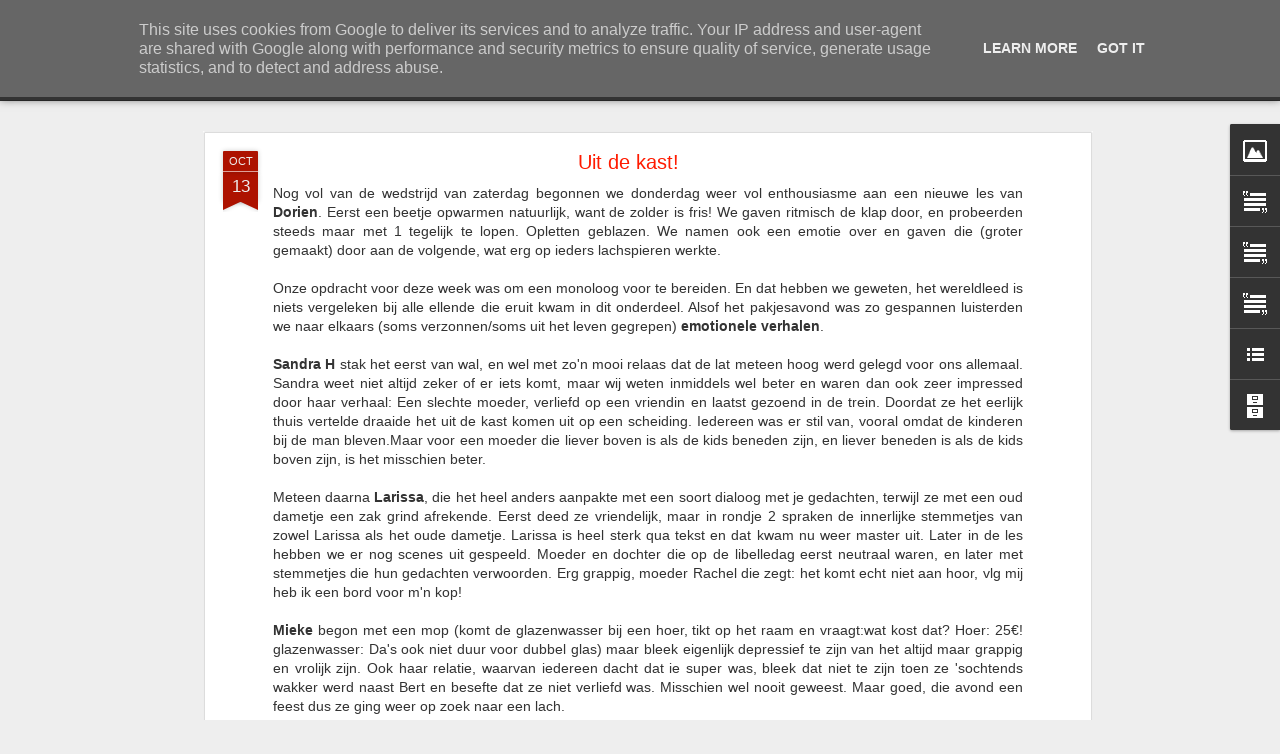

--- FILE ---
content_type: text/javascript; charset=UTF-8
request_url: http://www.expreszohoorn.nl/?v=0&action=initial&widgetId=LinkList2&responseType=js&xssi_token=AOuZoY6BJB4431KSro2mo5sBkfPrdz-X2Q%3A1768840953593
body_size: 267
content:
try {
_WidgetManager._HandleControllerResult('LinkList2', 'initial',{'title': 'Links', 'sorting': 'none', 'shownum': -1, 'links': [{'name': 'info@expreszohoorn.nl', 'target': 'mailto:info@expreszohoorn.nl'}, {'name': 'Theatersport in Nederland', 'target': 'http://www.theatersport.nl'}]});
} catch (e) {
  if (typeof log != 'undefined') {
    log('HandleControllerResult failed: ' + e);
  }
}


--- FILE ---
content_type: text/javascript; charset=UTF-8
request_url: http://www.expreszohoorn.nl/?v=0&action=initial&widgetId=Image1&responseType=js&xssi_token=AOuZoY6BJB4431KSro2mo5sBkfPrdz-X2Q%3A1768840953593
body_size: 445
content:
try {
_WidgetManager._HandleControllerResult('Image1', 'initial',{'title': 'Welkom op de site van ExpresZo!', 'width': 339, 'height': 339, 'sourceUrl': 'https://blogger.googleusercontent.com/img/b/R29vZ2xl/AVvXsEh7-RZKXeGSpb6-upLQgUiLPnOVA3jQi_Ew0YAFsGLBqaHJH1J54h1HhMAp-q4-dIg4Kkv2zKUL134VupzQwHTf825bvyhwrb4tjZYyeE6TXW57GESf6y86Xr4c8YovleXM15Ay/s442/Expreszo+logo.jpg', 'caption': '', 'link': 'http://www.expreszohoorn.nl', 'shrinkToFit': true, 'sectionWidth': 442});
} catch (e) {
  if (typeof log != 'undefined') {
    log('HandleControllerResult failed: ' + e);
  }
}


--- FILE ---
content_type: text/javascript; charset=UTF-8
request_url: http://www.expreszohoorn.nl/?v=0&action=initial&widgetId=Text3&responseType=js&xssi_token=AOuZoY6BJB4431KSro2mo5sBkfPrdz-X2Q%3A1768840953593
body_size: 268
content:
try {
_WidgetManager._HandleControllerResult('Text3', 'initial',{'content': '\x3cb\x3eZaterdag 25 juni: Uitwedstrijd Houten Planken\x3c/b\x3e\x3cdiv\x3e\x3cb\x3eZondag 3 juli: Summer Breek festival\x3cbr /\x3e\x3c/b\x3e\x3cbr /\x3e\x3c/div\x3e', 'title': 'Voorstellingen'});
} catch (e) {
  if (typeof log != 'undefined') {
    log('HandleControllerResult failed: ' + e);
  }
}


--- FILE ---
content_type: text/javascript; charset=UTF-8
request_url: http://www.expreszohoorn.nl/?v=0&action=initial&widgetId=Text1&responseType=js&xssi_token=AOuZoY6BJB4431KSro2mo5sBkfPrdz-X2Q%3A1768840953593
body_size: 327
content:
try {
_WidgetManager._HandleControllerResult('Text1', 'initial',{'content': 'Wij zijn een groep enthousiaste theatersporters uit Hoorn en omstreken. We trainen elke week in de verschillende technieken van improvisatie-toneel en geven een paar keer per jaar voorstellingen in theater het Pakhuis en in theaters door het hele land.\x3cbr /\x3e', 'title': 'Wie zijn wij?'});
} catch (e) {
  if (typeof log != 'undefined') {
    log('HandleControllerResult failed: ' + e);
  }
}


--- FILE ---
content_type: text/javascript; charset=UTF-8
request_url: http://www.expreszohoorn.nl/?v=0&action=initial&widgetId=BlogArchive1&responseType=js&xssi_token=AOuZoY6BJB4431KSro2mo5sBkfPrdz-X2Q%3A1768840953593
body_size: 1845
content:
try {
_WidgetManager._HandleControllerResult('BlogArchive1', 'initial',{'url': 'http://www.expreszohoorn.nl/search?updated-min\x3d1970-01-01T01:00:00%2B01:00\x26updated-max\x3d292278994-08-17T07:12:55Z\x26max-results\x3d50', 'name': 'All Posts', 'expclass': 'expanded', 'toggleId': 'ALL-0', 'post-count': 285, 'data': [{'url': 'http://www.expreszohoorn.nl/2025/', 'name': '2025', 'expclass': 'expanded', 'toggleId': 'YEARLY-1735686000000', 'post-count': 8, 'data': [{'url': 'http://www.expreszohoorn.nl/2025/07/', 'name': 'juli', 'expclass': 'expanded', 'toggleId': 'MONTHLY-1751320800000', 'post-count': 1, 'posts': [{'title': 'ImproXL was weer een feestje!', 'url': 'http://www.expreszohoorn.nl/2025/07/improxl-was-weer-een-feestje.html'}]}, {'url': 'http://www.expreszohoorn.nl/2025/06/', 'name': 'juni', 'expclass': 'collapsed', 'toggleId': 'MONTHLY-1748728800000', 'post-count': 1}, {'url': 'http://www.expreszohoorn.nl/2025/04/', 'name': 'april', 'expclass': 'collapsed', 'toggleId': 'MONTHLY-1743458400000', 'post-count': 1}, {'url': 'http://www.expreszohoorn.nl/2025/03/', 'name': 'maart', 'expclass': 'collapsed', 'toggleId': 'MONTHLY-1740783600000', 'post-count': 3}, {'url': 'http://www.expreszohoorn.nl/2025/02/', 'name': 'februari', 'expclass': 'collapsed', 'toggleId': 'MONTHLY-1738364400000', 'post-count': 2}]}, {'url': 'http://www.expreszohoorn.nl/2024/', 'name': '2024', 'expclass': 'collapsed', 'toggleId': 'YEARLY-1704063600000', 'post-count': 2, 'data': [{'url': 'http://www.expreszohoorn.nl/2024/09/', 'name': 'september', 'expclass': 'collapsed', 'toggleId': 'MONTHLY-1725141600000', 'post-count': 1}, {'url': 'http://www.expreszohoorn.nl/2024/02/', 'name': 'februari', 'expclass': 'collapsed', 'toggleId': 'MONTHLY-1706742000000', 'post-count': 1}]}, {'url': 'http://www.expreszohoorn.nl/2023/', 'name': '2023', 'expclass': 'collapsed', 'toggleId': 'YEARLY-1672527600000', 'post-count': 1, 'data': [{'url': 'http://www.expreszohoorn.nl/2023/01/', 'name': 'januari', 'expclass': 'collapsed', 'toggleId': 'MONTHLY-1672527600000', 'post-count': 1}]}, {'url': 'http://www.expreszohoorn.nl/2020/', 'name': '2020', 'expclass': 'collapsed', 'toggleId': 'YEARLY-1577833200000', 'post-count': 4, 'data': [{'url': 'http://www.expreszohoorn.nl/2020/07/', 'name': 'juli', 'expclass': 'collapsed', 'toggleId': 'MONTHLY-1593554400000', 'post-count': 1}, {'url': 'http://www.expreszohoorn.nl/2020/06/', 'name': 'juni', 'expclass': 'collapsed', 'toggleId': 'MONTHLY-1590962400000', 'post-count': 1}, {'url': 'http://www.expreszohoorn.nl/2020/05/', 'name': 'mei', 'expclass': 'collapsed', 'toggleId': 'MONTHLY-1588284000000', 'post-count': 2}]}, {'url': 'http://www.expreszohoorn.nl/2019/', 'name': '2019', 'expclass': 'collapsed', 'toggleId': 'YEARLY-1546297200000', 'post-count': 1, 'data': [{'url': 'http://www.expreszohoorn.nl/2019/03/', 'name': 'maart', 'expclass': 'collapsed', 'toggleId': 'MONTHLY-1551394800000', 'post-count': 1}]}, {'url': 'http://www.expreszohoorn.nl/2017/', 'name': '2017', 'expclass': 'collapsed', 'toggleId': 'YEARLY-1483225200000', 'post-count': 1, 'data': [{'url': 'http://www.expreszohoorn.nl/2017/07/', 'name': 'juli', 'expclass': 'collapsed', 'toggleId': 'MONTHLY-1498860000000', 'post-count': 1}]}, {'url': 'http://www.expreszohoorn.nl/2016/', 'name': '2016', 'expclass': 'collapsed', 'toggleId': 'YEARLY-1451602800000', 'post-count': 10, 'data': [{'url': 'http://www.expreszohoorn.nl/2016/09/', 'name': 'september', 'expclass': 'collapsed', 'toggleId': 'MONTHLY-1472680800000', 'post-count': 1}, {'url': 'http://www.expreszohoorn.nl/2016/06/', 'name': 'juni', 'expclass': 'collapsed', 'toggleId': 'MONTHLY-1464732000000', 'post-count': 3}, {'url': 'http://www.expreszohoorn.nl/2016/05/', 'name': 'mei', 'expclass': 'collapsed', 'toggleId': 'MONTHLY-1462053600000', 'post-count': 2}, {'url': 'http://www.expreszohoorn.nl/2016/04/', 'name': 'april', 'expclass': 'collapsed', 'toggleId': 'MONTHLY-1459461600000', 'post-count': 1}, {'url': 'http://www.expreszohoorn.nl/2016/03/', 'name': 'maart', 'expclass': 'collapsed', 'toggleId': 'MONTHLY-1456786800000', 'post-count': 1}, {'url': 'http://www.expreszohoorn.nl/2016/01/', 'name': 'januari', 'expclass': 'collapsed', 'toggleId': 'MONTHLY-1451602800000', 'post-count': 2}]}, {'url': 'http://www.expreszohoorn.nl/2015/', 'name': '2015', 'expclass': 'collapsed', 'toggleId': 'YEARLY-1420066800000', 'post-count': 3, 'data': [{'url': 'http://www.expreszohoorn.nl/2015/11/', 'name': 'november', 'expclass': 'collapsed', 'toggleId': 'MONTHLY-1446332400000', 'post-count': 1}, {'url': 'http://www.expreszohoorn.nl/2015/10/', 'name': 'oktober', 'expclass': 'collapsed', 'toggleId': 'MONTHLY-1443650400000', 'post-count': 1}, {'url': 'http://www.expreszohoorn.nl/2015/01/', 'name': 'januari', 'expclass': 'collapsed', 'toggleId': 'MONTHLY-1420066800000', 'post-count': 1}]}, {'url': 'http://www.expreszohoorn.nl/2014/', 'name': '2014', 'expclass': 'collapsed', 'toggleId': 'YEARLY-1388530800000', 'post-count': 4, 'data': [{'url': 'http://www.expreszohoorn.nl/2014/11/', 'name': 'november', 'expclass': 'collapsed', 'toggleId': 'MONTHLY-1414796400000', 'post-count': 1}, {'url': 'http://www.expreszohoorn.nl/2014/09/', 'name': 'september', 'expclass': 'collapsed', 'toggleId': 'MONTHLY-1409522400000', 'post-count': 1}, {'url': 'http://www.expreszohoorn.nl/2014/01/', 'name': 'januari', 'expclass': 'collapsed', 'toggleId': 'MONTHLY-1388530800000', 'post-count': 2}]}, {'url': 'http://www.expreszohoorn.nl/2013/', 'name': '2013', 'expclass': 'collapsed', 'toggleId': 'YEARLY-1356994800000', 'post-count': 20, 'data': [{'url': 'http://www.expreszohoorn.nl/2013/12/', 'name': 'december', 'expclass': 'collapsed', 'toggleId': 'MONTHLY-1385852400000', 'post-count': 2}, {'url': 'http://www.expreszohoorn.nl/2013/11/', 'name': 'november', 'expclass': 'collapsed', 'toggleId': 'MONTHLY-1383260400000', 'post-count': 5}, {'url': 'http://www.expreszohoorn.nl/2013/10/', 'name': 'oktober', 'expclass': 'collapsed', 'toggleId': 'MONTHLY-1380578400000', 'post-count': 4}, {'url': 'http://www.expreszohoorn.nl/2013/09/', 'name': 'september', 'expclass': 'collapsed', 'toggleId': 'MONTHLY-1377986400000', 'post-count': 4}, {'url': 'http://www.expreszohoorn.nl/2013/05/', 'name': 'mei', 'expclass': 'collapsed', 'toggleId': 'MONTHLY-1367359200000', 'post-count': 1}, {'url': 'http://www.expreszohoorn.nl/2013/03/', 'name': 'maart', 'expclass': 'collapsed', 'toggleId': 'MONTHLY-1362092400000', 'post-count': 2}, {'url': 'http://www.expreszohoorn.nl/2013/02/', 'name': 'februari', 'expclass': 'collapsed', 'toggleId': 'MONTHLY-1359673200000', 'post-count': 2}]}, {'url': 'http://www.expreszohoorn.nl/2012/', 'name': '2012', 'expclass': 'collapsed', 'toggleId': 'YEARLY-1325372400000', 'post-count': 12, 'data': [{'url': 'http://www.expreszohoorn.nl/2012/10/', 'name': 'oktober', 'expclass': 'collapsed', 'toggleId': 'MONTHLY-1349042400000', 'post-count': 1}, {'url': 'http://www.expreszohoorn.nl/2012/09/', 'name': 'september', 'expclass': 'collapsed', 'toggleId': 'MONTHLY-1346450400000', 'post-count': 2}, {'url': 'http://www.expreszohoorn.nl/2012/05/', 'name': 'mei', 'expclass': 'collapsed', 'toggleId': 'MONTHLY-1335823200000', 'post-count': 2}, {'url': 'http://www.expreszohoorn.nl/2012/03/', 'name': 'maart', 'expclass': 'collapsed', 'toggleId': 'MONTHLY-1330556400000', 'post-count': 1}, {'url': 'http://www.expreszohoorn.nl/2012/02/', 'name': 'februari', 'expclass': 'collapsed', 'toggleId': 'MONTHLY-1328050800000', 'post-count': 3}, {'url': 'http://www.expreszohoorn.nl/2012/01/', 'name': 'januari', 'expclass': 'collapsed', 'toggleId': 'MONTHLY-1325372400000', 'post-count': 3}]}, {'url': 'http://www.expreszohoorn.nl/2011/', 'name': '2011', 'expclass': 'collapsed', 'toggleId': 'YEARLY-1293836400000', 'post-count': 11, 'data': [{'url': 'http://www.expreszohoorn.nl/2011/12/', 'name': 'december', 'expclass': 'collapsed', 'toggleId': 'MONTHLY-1322694000000', 'post-count': 1}, {'url': 'http://www.expreszohoorn.nl/2011/11/', 'name': 'november', 'expclass': 'collapsed', 'toggleId': 'MONTHLY-1320102000000', 'post-count': 3}, {'url': 'http://www.expreszohoorn.nl/2011/10/', 'name': 'oktober', 'expclass': 'collapsed', 'toggleId': 'MONTHLY-1317420000000', 'post-count': 2}, {'url': 'http://www.expreszohoorn.nl/2011/09/', 'name': 'september', 'expclass': 'collapsed', 'toggleId': 'MONTHLY-1314828000000', 'post-count': 2}, {'url': 'http://www.expreszohoorn.nl/2011/05/', 'name': 'mei', 'expclass': 'collapsed', 'toggleId': 'MONTHLY-1304200800000', 'post-count': 1}, {'url': 'http://www.expreszohoorn.nl/2011/02/', 'name': 'februari', 'expclass': 'collapsed', 'toggleId': 'MONTHLY-1296514800000', 'post-count': 1}, {'url': 'http://www.expreszohoorn.nl/2011/01/', 'name': 'januari', 'expclass': 'collapsed', 'toggleId': 'MONTHLY-1293836400000', 'post-count': 1}]}, {'url': 'http://www.expreszohoorn.nl/2010/', 'name': '2010', 'expclass': 'collapsed', 'toggleId': 'YEARLY-1262300400000', 'post-count': 17, 'data': [{'url': 'http://www.expreszohoorn.nl/2010/12/', 'name': 'december', 'expclass': 'collapsed', 'toggleId': 'MONTHLY-1291158000000', 'post-count': 1}, {'url': 'http://www.expreszohoorn.nl/2010/11/', 'name': 'november', 'expclass': 'collapsed', 'toggleId': 'MONTHLY-1288566000000', 'post-count': 1}, {'url': 'http://www.expreszohoorn.nl/2010/10/', 'name': 'oktober', 'expclass': 'collapsed', 'toggleId': 'MONTHLY-1285884000000', 'post-count': 2}, {'url': 'http://www.expreszohoorn.nl/2010/09/', 'name': 'september', 'expclass': 'collapsed', 'toggleId': 'MONTHLY-1283292000000', 'post-count': 2}, {'url': 'http://www.expreszohoorn.nl/2010/05/', 'name': 'mei', 'expclass': 'collapsed', 'toggleId': 'MONTHLY-1272664800000', 'post-count': 1}, {'url': 'http://www.expreszohoorn.nl/2010/04/', 'name': 'april', 'expclass': 'collapsed', 'toggleId': 'MONTHLY-1270072800000', 'post-count': 6}, {'url': 'http://www.expreszohoorn.nl/2010/03/', 'name': 'maart', 'expclass': 'collapsed', 'toggleId': 'MONTHLY-1267398000000', 'post-count': 2}, {'url': 'http://www.expreszohoorn.nl/2010/01/', 'name': 'januari', 'expclass': 'collapsed', 'toggleId': 'MONTHLY-1262300400000', 'post-count': 2}]}, {'url': 'http://www.expreszohoorn.nl/2009/', 'name': '2009', 'expclass': 'collapsed', 'toggleId': 'YEARLY-1230764400000', 'post-count': 46, 'data': [{'url': 'http://www.expreszohoorn.nl/2009/11/', 'name': 'november', 'expclass': 'collapsed', 'toggleId': 'MONTHLY-1257030000000', 'post-count': 5}, {'url': 'http://www.expreszohoorn.nl/2009/10/', 'name': 'oktober', 'expclass': 'collapsed', 'toggleId': 'MONTHLY-1254348000000', 'post-count': 2}, {'url': 'http://www.expreszohoorn.nl/2009/09/', 'name': 'september', 'expclass': 'collapsed', 'toggleId': 'MONTHLY-1251756000000', 'post-count': 3}, {'url': 'http://www.expreszohoorn.nl/2009/08/', 'name': 'augustus', 'expclass': 'collapsed', 'toggleId': 'MONTHLY-1249077600000', 'post-count': 1}, {'url': 'http://www.expreszohoorn.nl/2009/07/', 'name': 'juli', 'expclass': 'collapsed', 'toggleId': 'MONTHLY-1246399200000', 'post-count': 2}, {'url': 'http://www.expreszohoorn.nl/2009/06/', 'name': 'juni', 'expclass': 'collapsed', 'toggleId': 'MONTHLY-1243807200000', 'post-count': 8}, {'url': 'http://www.expreszohoorn.nl/2009/04/', 'name': 'april', 'expclass': 'collapsed', 'toggleId': 'MONTHLY-1238536800000', 'post-count': 7}, {'url': 'http://www.expreszohoorn.nl/2009/03/', 'name': 'maart', 'expclass': 'collapsed', 'toggleId': 'MONTHLY-1235862000000', 'post-count': 6}, {'url': 'http://www.expreszohoorn.nl/2009/02/', 'name': 'februari', 'expclass': 'collapsed', 'toggleId': 'MONTHLY-1233442800000', 'post-count': 7}, {'url': 'http://www.expreszohoorn.nl/2009/01/', 'name': 'januari', 'expclass': 'collapsed', 'toggleId': 'MONTHLY-1230764400000', 'post-count': 5}]}, {'url': 'http://www.expreszohoorn.nl/2008/', 'name': '2008', 'expclass': 'collapsed', 'toggleId': 'YEARLY-1199142000000', 'post-count': 53, 'data': [{'url': 'http://www.expreszohoorn.nl/2008/12/', 'name': 'december', 'expclass': 'collapsed', 'toggleId': 'MONTHLY-1228086000000', 'post-count': 2}, {'url': 'http://www.expreszohoorn.nl/2008/11/', 'name': 'november', 'expclass': 'collapsed', 'toggleId': 'MONTHLY-1225494000000', 'post-count': 7}, {'url': 'http://www.expreszohoorn.nl/2008/10/', 'name': 'oktober', 'expclass': 'collapsed', 'toggleId': 'MONTHLY-1222812000000', 'post-count': 6}, {'url': 'http://www.expreszohoorn.nl/2008/09/', 'name': 'september', 'expclass': 'collapsed', 'toggleId': 'MONTHLY-1220220000000', 'post-count': 6}, {'url': 'http://www.expreszohoorn.nl/2008/08/', 'name': 'augustus', 'expclass': 'collapsed', 'toggleId': 'MONTHLY-1217541600000', 'post-count': 3}, {'url': 'http://www.expreszohoorn.nl/2008/07/', 'name': 'juli', 'expclass': 'collapsed', 'toggleId': 'MONTHLY-1214863200000', 'post-count': 2}, {'url': 'http://www.expreszohoorn.nl/2008/06/', 'name': 'juni', 'expclass': 'collapsed', 'toggleId': 'MONTHLY-1212271200000', 'post-count': 4}, {'url': 'http://www.expreszohoorn.nl/2008/05/', 'name': 'mei', 'expclass': 'collapsed', 'toggleId': 'MONTHLY-1209592800000', 'post-count': 3}, {'url': 'http://www.expreszohoorn.nl/2008/04/', 'name': 'april', 'expclass': 'collapsed', 'toggleId': 'MONTHLY-1207000800000', 'post-count': 2}, {'url': 'http://www.expreszohoorn.nl/2008/03/', 'name': 'maart', 'expclass': 'collapsed', 'toggleId': 'MONTHLY-1204326000000', 'post-count': 6}, {'url': 'http://www.expreszohoorn.nl/2008/02/', 'name': 'februari', 'expclass': 'collapsed', 'toggleId': 'MONTHLY-1201820400000', 'post-count': 8}, {'url': 'http://www.expreszohoorn.nl/2008/01/', 'name': 'januari', 'expclass': 'collapsed', 'toggleId': 'MONTHLY-1199142000000', 'post-count': 4}]}, {'url': 'http://www.expreszohoorn.nl/2007/', 'name': '2007', 'expclass': 'collapsed', 'toggleId': 'YEARLY-1167606000000', 'post-count': 45, 'data': [{'url': 'http://www.expreszohoorn.nl/2007/12/', 'name': 'december', 'expclass': 'collapsed', 'toggleId': 'MONTHLY-1196463600000', 'post-count': 2}, {'url': 'http://www.expreszohoorn.nl/2007/11/', 'name': 'november', 'expclass': 'collapsed', 'toggleId': 'MONTHLY-1193871600000', 'post-count': 7}, {'url': 'http://www.expreszohoorn.nl/2007/10/', 'name': 'oktober', 'expclass': 'collapsed', 'toggleId': 'MONTHLY-1191189600000', 'post-count': 7}, {'url': 'http://www.expreszohoorn.nl/2007/09/', 'name': 'september', 'expclass': 'collapsed', 'toggleId': 'MONTHLY-1188597600000', 'post-count': 3}, {'url': 'http://www.expreszohoorn.nl/2007/08/', 'name': 'augustus', 'expclass': 'collapsed', 'toggleId': 'MONTHLY-1185919200000', 'post-count': 1}, {'url': 'http://www.expreszohoorn.nl/2007/06/', 'name': 'juni', 'expclass': 'collapsed', 'toggleId': 'MONTHLY-1180648800000', 'post-count': 3}, {'url': 'http://www.expreszohoorn.nl/2007/05/', 'name': 'mei', 'expclass': 'collapsed', 'toggleId': 'MONTHLY-1177970400000', 'post-count': 3}, {'url': 'http://www.expreszohoorn.nl/2007/04/', 'name': 'april', 'expclass': 'collapsed', 'toggleId': 'MONTHLY-1175378400000', 'post-count': 5}, {'url': 'http://www.expreszohoorn.nl/2007/03/', 'name': 'maart', 'expclass': 'collapsed', 'toggleId': 'MONTHLY-1172703600000', 'post-count': 7}, {'url': 'http://www.expreszohoorn.nl/2007/02/', 'name': 'februari', 'expclass': 'collapsed', 'toggleId': 'MONTHLY-1170284400000', 'post-count': 3}, {'url': 'http://www.expreszohoorn.nl/2007/01/', 'name': 'januari', 'expclass': 'collapsed', 'toggleId': 'MONTHLY-1167606000000', 'post-count': 4}]}, {'url': 'http://www.expreszohoorn.nl/2006/', 'name': '2006', 'expclass': 'collapsed', 'toggleId': 'YEARLY-1136070000000', 'post-count': 47, 'data': [{'url': 'http://www.expreszohoorn.nl/2006/12/', 'name': 'december', 'expclass': 'collapsed', 'toggleId': 'MONTHLY-1164927600000', 'post-count': 4}, {'url': 'http://www.expreszohoorn.nl/2006/11/', 'name': 'november', 'expclass': 'collapsed', 'toggleId': 'MONTHLY-1162335600000', 'post-count': 4}, {'url': 'http://www.expreszohoorn.nl/2006/10/', 'name': 'oktober', 'expclass': 'collapsed', 'toggleId': 'MONTHLY-1159653600000', 'post-count': 3}, {'url': 'http://www.expreszohoorn.nl/2006/09/', 'name': 'september', 'expclass': 'collapsed', 'toggleId': 'MONTHLY-1157061600000', 'post-count': 6}, {'url': 'http://www.expreszohoorn.nl/2006/07/', 'name': 'juli', 'expclass': 'collapsed', 'toggleId': 'MONTHLY-1151704800000', 'post-count': 1}, {'url': 'http://www.expreszohoorn.nl/2006/06/', 'name': 'juni', 'expclass': 'collapsed', 'toggleId': 'MONTHLY-1149112800000', 'post-count': 2}, {'url': 'http://www.expreszohoorn.nl/2006/05/', 'name': 'mei', 'expclass': 'collapsed', 'toggleId': 'MONTHLY-1146434400000', 'post-count': 3}, {'url': 'http://www.expreszohoorn.nl/2006/04/', 'name': 'april', 'expclass': 'collapsed', 'toggleId': 'MONTHLY-1143842400000', 'post-count': 7}, {'url': 'http://www.expreszohoorn.nl/2006/03/', 'name': 'maart', 'expclass': 'collapsed', 'toggleId': 'MONTHLY-1141167600000', 'post-count': 7}, {'url': 'http://www.expreszohoorn.nl/2006/02/', 'name': 'februari', 'expclass': 'collapsed', 'toggleId': 'MONTHLY-1138748400000', 'post-count': 3}, {'url': 'http://www.expreszohoorn.nl/2006/01/', 'name': 'januari', 'expclass': 'collapsed', 'toggleId': 'MONTHLY-1136070000000', 'post-count': 7}]}], 'toggleopen': 'MONTHLY-1751320800000', 'style': 'HIERARCHY', 'title': 'Nieuwsarchief'});
} catch (e) {
  if (typeof log != 'undefined') {
    log('HandleControllerResult failed: ' + e);
  }
}


--- FILE ---
content_type: text/javascript; charset=UTF-8
request_url: http://www.expreszohoorn.nl/?v=0&action=initial&widgetId=Text2&responseType=js&xssi_token=AOuZoY6BJB4431KSro2mo5sBkfPrdz-X2Q%3A1768840953593
body_size: 277
content:
try {
_WidgetManager._HandleControllerResult('Text2', 'initial',{'content': 'Wil je meer informatie, je aanmelden voor een proefles?  Wil je ons inhuren voor een workshop of evenement?  Neem dan contact met ons op via info@expreszohoorn.nl\x3cbr /\x3e', 'title': 'Meer informatie'});
} catch (e) {
  if (typeof log != 'undefined') {
    log('HandleControllerResult failed: ' + e);
  }
}


--- FILE ---
content_type: text/javascript; charset=UTF-8
request_url: http://www.expreszohoorn.nl/?v=0&action=initial&widgetId=Text1&responseType=js&xssi_token=AOuZoY6BJB4431KSro2mo5sBkfPrdz-X2Q%3A1768840953593
body_size: 327
content:
try {
_WidgetManager._HandleControllerResult('Text1', 'initial',{'content': 'Wij zijn een groep enthousiaste theatersporters uit Hoorn en omstreken. We trainen elke week in de verschillende technieken van improvisatie-toneel en geven een paar keer per jaar voorstellingen in theater het Pakhuis en in theaters door het hele land.\x3cbr /\x3e', 'title': 'Wie zijn wij?'});
} catch (e) {
  if (typeof log != 'undefined') {
    log('HandleControllerResult failed: ' + e);
  }
}


--- FILE ---
content_type: text/javascript; charset=UTF-8
request_url: http://www.expreszohoorn.nl/?v=0&action=initial&widgetId=Image1&responseType=js&xssi_token=AOuZoY6BJB4431KSro2mo5sBkfPrdz-X2Q%3A1768840953593
body_size: 445
content:
try {
_WidgetManager._HandleControllerResult('Image1', 'initial',{'title': 'Welkom op de site van ExpresZo!', 'width': 339, 'height': 339, 'sourceUrl': 'https://blogger.googleusercontent.com/img/b/R29vZ2xl/AVvXsEh7-RZKXeGSpb6-upLQgUiLPnOVA3jQi_Ew0YAFsGLBqaHJH1J54h1HhMAp-q4-dIg4Kkv2zKUL134VupzQwHTf825bvyhwrb4tjZYyeE6TXW57GESf6y86Xr4c8YovleXM15Ay/s442/Expreszo+logo.jpg', 'caption': '', 'link': 'http://www.expreszohoorn.nl', 'shrinkToFit': true, 'sectionWidth': 442});
} catch (e) {
  if (typeof log != 'undefined') {
    log('HandleControllerResult failed: ' + e);
  }
}


--- FILE ---
content_type: text/javascript; charset=UTF-8
request_url: http://www.expreszohoorn.nl/?v=0&action=initial&widgetId=LinkList2&responseType=js&xssi_token=AOuZoY6BJB4431KSro2mo5sBkfPrdz-X2Q%3A1768840953593
body_size: 267
content:
try {
_WidgetManager._HandleControllerResult('LinkList2', 'initial',{'title': 'Links', 'sorting': 'none', 'shownum': -1, 'links': [{'name': 'info@expreszohoorn.nl', 'target': 'mailto:info@expreszohoorn.nl'}, {'name': 'Theatersport in Nederland', 'target': 'http://www.theatersport.nl'}]});
} catch (e) {
  if (typeof log != 'undefined') {
    log('HandleControllerResult failed: ' + e);
  }
}


--- FILE ---
content_type: text/javascript; charset=UTF-8
request_url: http://www.expreszohoorn.nl/?v=0&action=initial&widgetId=Text2&responseType=js&xssi_token=AOuZoY6BJB4431KSro2mo5sBkfPrdz-X2Q%3A1768840953593
body_size: 277
content:
try {
_WidgetManager._HandleControllerResult('Text2', 'initial',{'content': 'Wil je meer informatie, je aanmelden voor een proefles?  Wil je ons inhuren voor een workshop of evenement?  Neem dan contact met ons op via info@expreszohoorn.nl\x3cbr /\x3e', 'title': 'Meer informatie'});
} catch (e) {
  if (typeof log != 'undefined') {
    log('HandleControllerResult failed: ' + e);
  }
}


--- FILE ---
content_type: text/javascript; charset=UTF-8
request_url: http://www.expreszohoorn.nl/?v=0&action=initial&widgetId=BlogArchive1&responseType=js&xssi_token=AOuZoY6BJB4431KSro2mo5sBkfPrdz-X2Q%3A1768840953593
body_size: 1845
content:
try {
_WidgetManager._HandleControllerResult('BlogArchive1', 'initial',{'url': 'http://www.expreszohoorn.nl/search?updated-min\x3d1970-01-01T01:00:00%2B01:00\x26updated-max\x3d292278994-08-17T07:12:55Z\x26max-results\x3d50', 'name': 'All Posts', 'expclass': 'expanded', 'toggleId': 'ALL-0', 'post-count': 285, 'data': [{'url': 'http://www.expreszohoorn.nl/2025/', 'name': '2025', 'expclass': 'expanded', 'toggleId': 'YEARLY-1735686000000', 'post-count': 8, 'data': [{'url': 'http://www.expreszohoorn.nl/2025/07/', 'name': 'juli', 'expclass': 'expanded', 'toggleId': 'MONTHLY-1751320800000', 'post-count': 1, 'posts': [{'title': 'ImproXL was weer een feestje!', 'url': 'http://www.expreszohoorn.nl/2025/07/improxl-was-weer-een-feestje.html'}]}, {'url': 'http://www.expreszohoorn.nl/2025/06/', 'name': 'juni', 'expclass': 'collapsed', 'toggleId': 'MONTHLY-1748728800000', 'post-count': 1}, {'url': 'http://www.expreszohoorn.nl/2025/04/', 'name': 'april', 'expclass': 'collapsed', 'toggleId': 'MONTHLY-1743458400000', 'post-count': 1}, {'url': 'http://www.expreszohoorn.nl/2025/03/', 'name': 'maart', 'expclass': 'collapsed', 'toggleId': 'MONTHLY-1740783600000', 'post-count': 3}, {'url': 'http://www.expreszohoorn.nl/2025/02/', 'name': 'februari', 'expclass': 'collapsed', 'toggleId': 'MONTHLY-1738364400000', 'post-count': 2}]}, {'url': 'http://www.expreszohoorn.nl/2024/', 'name': '2024', 'expclass': 'collapsed', 'toggleId': 'YEARLY-1704063600000', 'post-count': 2, 'data': [{'url': 'http://www.expreszohoorn.nl/2024/09/', 'name': 'september', 'expclass': 'collapsed', 'toggleId': 'MONTHLY-1725141600000', 'post-count': 1}, {'url': 'http://www.expreszohoorn.nl/2024/02/', 'name': 'februari', 'expclass': 'collapsed', 'toggleId': 'MONTHLY-1706742000000', 'post-count': 1}]}, {'url': 'http://www.expreszohoorn.nl/2023/', 'name': '2023', 'expclass': 'collapsed', 'toggleId': 'YEARLY-1672527600000', 'post-count': 1, 'data': [{'url': 'http://www.expreszohoorn.nl/2023/01/', 'name': 'januari', 'expclass': 'collapsed', 'toggleId': 'MONTHLY-1672527600000', 'post-count': 1}]}, {'url': 'http://www.expreszohoorn.nl/2020/', 'name': '2020', 'expclass': 'collapsed', 'toggleId': 'YEARLY-1577833200000', 'post-count': 4, 'data': [{'url': 'http://www.expreszohoorn.nl/2020/07/', 'name': 'juli', 'expclass': 'collapsed', 'toggleId': 'MONTHLY-1593554400000', 'post-count': 1}, {'url': 'http://www.expreszohoorn.nl/2020/06/', 'name': 'juni', 'expclass': 'collapsed', 'toggleId': 'MONTHLY-1590962400000', 'post-count': 1}, {'url': 'http://www.expreszohoorn.nl/2020/05/', 'name': 'mei', 'expclass': 'collapsed', 'toggleId': 'MONTHLY-1588284000000', 'post-count': 2}]}, {'url': 'http://www.expreszohoorn.nl/2019/', 'name': '2019', 'expclass': 'collapsed', 'toggleId': 'YEARLY-1546297200000', 'post-count': 1, 'data': [{'url': 'http://www.expreszohoorn.nl/2019/03/', 'name': 'maart', 'expclass': 'collapsed', 'toggleId': 'MONTHLY-1551394800000', 'post-count': 1}]}, {'url': 'http://www.expreszohoorn.nl/2017/', 'name': '2017', 'expclass': 'collapsed', 'toggleId': 'YEARLY-1483225200000', 'post-count': 1, 'data': [{'url': 'http://www.expreszohoorn.nl/2017/07/', 'name': 'juli', 'expclass': 'collapsed', 'toggleId': 'MONTHLY-1498860000000', 'post-count': 1}]}, {'url': 'http://www.expreszohoorn.nl/2016/', 'name': '2016', 'expclass': 'collapsed', 'toggleId': 'YEARLY-1451602800000', 'post-count': 10, 'data': [{'url': 'http://www.expreszohoorn.nl/2016/09/', 'name': 'september', 'expclass': 'collapsed', 'toggleId': 'MONTHLY-1472680800000', 'post-count': 1}, {'url': 'http://www.expreszohoorn.nl/2016/06/', 'name': 'juni', 'expclass': 'collapsed', 'toggleId': 'MONTHLY-1464732000000', 'post-count': 3}, {'url': 'http://www.expreszohoorn.nl/2016/05/', 'name': 'mei', 'expclass': 'collapsed', 'toggleId': 'MONTHLY-1462053600000', 'post-count': 2}, {'url': 'http://www.expreszohoorn.nl/2016/04/', 'name': 'april', 'expclass': 'collapsed', 'toggleId': 'MONTHLY-1459461600000', 'post-count': 1}, {'url': 'http://www.expreszohoorn.nl/2016/03/', 'name': 'maart', 'expclass': 'collapsed', 'toggleId': 'MONTHLY-1456786800000', 'post-count': 1}, {'url': 'http://www.expreszohoorn.nl/2016/01/', 'name': 'januari', 'expclass': 'collapsed', 'toggleId': 'MONTHLY-1451602800000', 'post-count': 2}]}, {'url': 'http://www.expreszohoorn.nl/2015/', 'name': '2015', 'expclass': 'collapsed', 'toggleId': 'YEARLY-1420066800000', 'post-count': 3, 'data': [{'url': 'http://www.expreszohoorn.nl/2015/11/', 'name': 'november', 'expclass': 'collapsed', 'toggleId': 'MONTHLY-1446332400000', 'post-count': 1}, {'url': 'http://www.expreszohoorn.nl/2015/10/', 'name': 'oktober', 'expclass': 'collapsed', 'toggleId': 'MONTHLY-1443650400000', 'post-count': 1}, {'url': 'http://www.expreszohoorn.nl/2015/01/', 'name': 'januari', 'expclass': 'collapsed', 'toggleId': 'MONTHLY-1420066800000', 'post-count': 1}]}, {'url': 'http://www.expreszohoorn.nl/2014/', 'name': '2014', 'expclass': 'collapsed', 'toggleId': 'YEARLY-1388530800000', 'post-count': 4, 'data': [{'url': 'http://www.expreszohoorn.nl/2014/11/', 'name': 'november', 'expclass': 'collapsed', 'toggleId': 'MONTHLY-1414796400000', 'post-count': 1}, {'url': 'http://www.expreszohoorn.nl/2014/09/', 'name': 'september', 'expclass': 'collapsed', 'toggleId': 'MONTHLY-1409522400000', 'post-count': 1}, {'url': 'http://www.expreszohoorn.nl/2014/01/', 'name': 'januari', 'expclass': 'collapsed', 'toggleId': 'MONTHLY-1388530800000', 'post-count': 2}]}, {'url': 'http://www.expreszohoorn.nl/2013/', 'name': '2013', 'expclass': 'collapsed', 'toggleId': 'YEARLY-1356994800000', 'post-count': 20, 'data': [{'url': 'http://www.expreszohoorn.nl/2013/12/', 'name': 'december', 'expclass': 'collapsed', 'toggleId': 'MONTHLY-1385852400000', 'post-count': 2}, {'url': 'http://www.expreszohoorn.nl/2013/11/', 'name': 'november', 'expclass': 'collapsed', 'toggleId': 'MONTHLY-1383260400000', 'post-count': 5}, {'url': 'http://www.expreszohoorn.nl/2013/10/', 'name': 'oktober', 'expclass': 'collapsed', 'toggleId': 'MONTHLY-1380578400000', 'post-count': 4}, {'url': 'http://www.expreszohoorn.nl/2013/09/', 'name': 'september', 'expclass': 'collapsed', 'toggleId': 'MONTHLY-1377986400000', 'post-count': 4}, {'url': 'http://www.expreszohoorn.nl/2013/05/', 'name': 'mei', 'expclass': 'collapsed', 'toggleId': 'MONTHLY-1367359200000', 'post-count': 1}, {'url': 'http://www.expreszohoorn.nl/2013/03/', 'name': 'maart', 'expclass': 'collapsed', 'toggleId': 'MONTHLY-1362092400000', 'post-count': 2}, {'url': 'http://www.expreszohoorn.nl/2013/02/', 'name': 'februari', 'expclass': 'collapsed', 'toggleId': 'MONTHLY-1359673200000', 'post-count': 2}]}, {'url': 'http://www.expreszohoorn.nl/2012/', 'name': '2012', 'expclass': 'collapsed', 'toggleId': 'YEARLY-1325372400000', 'post-count': 12, 'data': [{'url': 'http://www.expreszohoorn.nl/2012/10/', 'name': 'oktober', 'expclass': 'collapsed', 'toggleId': 'MONTHLY-1349042400000', 'post-count': 1}, {'url': 'http://www.expreszohoorn.nl/2012/09/', 'name': 'september', 'expclass': 'collapsed', 'toggleId': 'MONTHLY-1346450400000', 'post-count': 2}, {'url': 'http://www.expreszohoorn.nl/2012/05/', 'name': 'mei', 'expclass': 'collapsed', 'toggleId': 'MONTHLY-1335823200000', 'post-count': 2}, {'url': 'http://www.expreszohoorn.nl/2012/03/', 'name': 'maart', 'expclass': 'collapsed', 'toggleId': 'MONTHLY-1330556400000', 'post-count': 1}, {'url': 'http://www.expreszohoorn.nl/2012/02/', 'name': 'februari', 'expclass': 'collapsed', 'toggleId': 'MONTHLY-1328050800000', 'post-count': 3}, {'url': 'http://www.expreszohoorn.nl/2012/01/', 'name': 'januari', 'expclass': 'collapsed', 'toggleId': 'MONTHLY-1325372400000', 'post-count': 3}]}, {'url': 'http://www.expreszohoorn.nl/2011/', 'name': '2011', 'expclass': 'collapsed', 'toggleId': 'YEARLY-1293836400000', 'post-count': 11, 'data': [{'url': 'http://www.expreszohoorn.nl/2011/12/', 'name': 'december', 'expclass': 'collapsed', 'toggleId': 'MONTHLY-1322694000000', 'post-count': 1}, {'url': 'http://www.expreszohoorn.nl/2011/11/', 'name': 'november', 'expclass': 'collapsed', 'toggleId': 'MONTHLY-1320102000000', 'post-count': 3}, {'url': 'http://www.expreszohoorn.nl/2011/10/', 'name': 'oktober', 'expclass': 'collapsed', 'toggleId': 'MONTHLY-1317420000000', 'post-count': 2}, {'url': 'http://www.expreszohoorn.nl/2011/09/', 'name': 'september', 'expclass': 'collapsed', 'toggleId': 'MONTHLY-1314828000000', 'post-count': 2}, {'url': 'http://www.expreszohoorn.nl/2011/05/', 'name': 'mei', 'expclass': 'collapsed', 'toggleId': 'MONTHLY-1304200800000', 'post-count': 1}, {'url': 'http://www.expreszohoorn.nl/2011/02/', 'name': 'februari', 'expclass': 'collapsed', 'toggleId': 'MONTHLY-1296514800000', 'post-count': 1}, {'url': 'http://www.expreszohoorn.nl/2011/01/', 'name': 'januari', 'expclass': 'collapsed', 'toggleId': 'MONTHLY-1293836400000', 'post-count': 1}]}, {'url': 'http://www.expreszohoorn.nl/2010/', 'name': '2010', 'expclass': 'collapsed', 'toggleId': 'YEARLY-1262300400000', 'post-count': 17, 'data': [{'url': 'http://www.expreszohoorn.nl/2010/12/', 'name': 'december', 'expclass': 'collapsed', 'toggleId': 'MONTHLY-1291158000000', 'post-count': 1}, {'url': 'http://www.expreszohoorn.nl/2010/11/', 'name': 'november', 'expclass': 'collapsed', 'toggleId': 'MONTHLY-1288566000000', 'post-count': 1}, {'url': 'http://www.expreszohoorn.nl/2010/10/', 'name': 'oktober', 'expclass': 'collapsed', 'toggleId': 'MONTHLY-1285884000000', 'post-count': 2}, {'url': 'http://www.expreszohoorn.nl/2010/09/', 'name': 'september', 'expclass': 'collapsed', 'toggleId': 'MONTHLY-1283292000000', 'post-count': 2}, {'url': 'http://www.expreszohoorn.nl/2010/05/', 'name': 'mei', 'expclass': 'collapsed', 'toggleId': 'MONTHLY-1272664800000', 'post-count': 1}, {'url': 'http://www.expreszohoorn.nl/2010/04/', 'name': 'april', 'expclass': 'collapsed', 'toggleId': 'MONTHLY-1270072800000', 'post-count': 6}, {'url': 'http://www.expreszohoorn.nl/2010/03/', 'name': 'maart', 'expclass': 'collapsed', 'toggleId': 'MONTHLY-1267398000000', 'post-count': 2}, {'url': 'http://www.expreszohoorn.nl/2010/01/', 'name': 'januari', 'expclass': 'collapsed', 'toggleId': 'MONTHLY-1262300400000', 'post-count': 2}]}, {'url': 'http://www.expreszohoorn.nl/2009/', 'name': '2009', 'expclass': 'collapsed', 'toggleId': 'YEARLY-1230764400000', 'post-count': 46, 'data': [{'url': 'http://www.expreszohoorn.nl/2009/11/', 'name': 'november', 'expclass': 'collapsed', 'toggleId': 'MONTHLY-1257030000000', 'post-count': 5}, {'url': 'http://www.expreszohoorn.nl/2009/10/', 'name': 'oktober', 'expclass': 'collapsed', 'toggleId': 'MONTHLY-1254348000000', 'post-count': 2}, {'url': 'http://www.expreszohoorn.nl/2009/09/', 'name': 'september', 'expclass': 'collapsed', 'toggleId': 'MONTHLY-1251756000000', 'post-count': 3}, {'url': 'http://www.expreszohoorn.nl/2009/08/', 'name': 'augustus', 'expclass': 'collapsed', 'toggleId': 'MONTHLY-1249077600000', 'post-count': 1}, {'url': 'http://www.expreszohoorn.nl/2009/07/', 'name': 'juli', 'expclass': 'collapsed', 'toggleId': 'MONTHLY-1246399200000', 'post-count': 2}, {'url': 'http://www.expreszohoorn.nl/2009/06/', 'name': 'juni', 'expclass': 'collapsed', 'toggleId': 'MONTHLY-1243807200000', 'post-count': 8}, {'url': 'http://www.expreszohoorn.nl/2009/04/', 'name': 'april', 'expclass': 'collapsed', 'toggleId': 'MONTHLY-1238536800000', 'post-count': 7}, {'url': 'http://www.expreszohoorn.nl/2009/03/', 'name': 'maart', 'expclass': 'collapsed', 'toggleId': 'MONTHLY-1235862000000', 'post-count': 6}, {'url': 'http://www.expreszohoorn.nl/2009/02/', 'name': 'februari', 'expclass': 'collapsed', 'toggleId': 'MONTHLY-1233442800000', 'post-count': 7}, {'url': 'http://www.expreszohoorn.nl/2009/01/', 'name': 'januari', 'expclass': 'collapsed', 'toggleId': 'MONTHLY-1230764400000', 'post-count': 5}]}, {'url': 'http://www.expreszohoorn.nl/2008/', 'name': '2008', 'expclass': 'collapsed', 'toggleId': 'YEARLY-1199142000000', 'post-count': 53, 'data': [{'url': 'http://www.expreszohoorn.nl/2008/12/', 'name': 'december', 'expclass': 'collapsed', 'toggleId': 'MONTHLY-1228086000000', 'post-count': 2}, {'url': 'http://www.expreszohoorn.nl/2008/11/', 'name': 'november', 'expclass': 'collapsed', 'toggleId': 'MONTHLY-1225494000000', 'post-count': 7}, {'url': 'http://www.expreszohoorn.nl/2008/10/', 'name': 'oktober', 'expclass': 'collapsed', 'toggleId': 'MONTHLY-1222812000000', 'post-count': 6}, {'url': 'http://www.expreszohoorn.nl/2008/09/', 'name': 'september', 'expclass': 'collapsed', 'toggleId': 'MONTHLY-1220220000000', 'post-count': 6}, {'url': 'http://www.expreszohoorn.nl/2008/08/', 'name': 'augustus', 'expclass': 'collapsed', 'toggleId': 'MONTHLY-1217541600000', 'post-count': 3}, {'url': 'http://www.expreszohoorn.nl/2008/07/', 'name': 'juli', 'expclass': 'collapsed', 'toggleId': 'MONTHLY-1214863200000', 'post-count': 2}, {'url': 'http://www.expreszohoorn.nl/2008/06/', 'name': 'juni', 'expclass': 'collapsed', 'toggleId': 'MONTHLY-1212271200000', 'post-count': 4}, {'url': 'http://www.expreszohoorn.nl/2008/05/', 'name': 'mei', 'expclass': 'collapsed', 'toggleId': 'MONTHLY-1209592800000', 'post-count': 3}, {'url': 'http://www.expreszohoorn.nl/2008/04/', 'name': 'april', 'expclass': 'collapsed', 'toggleId': 'MONTHLY-1207000800000', 'post-count': 2}, {'url': 'http://www.expreszohoorn.nl/2008/03/', 'name': 'maart', 'expclass': 'collapsed', 'toggleId': 'MONTHLY-1204326000000', 'post-count': 6}, {'url': 'http://www.expreszohoorn.nl/2008/02/', 'name': 'februari', 'expclass': 'collapsed', 'toggleId': 'MONTHLY-1201820400000', 'post-count': 8}, {'url': 'http://www.expreszohoorn.nl/2008/01/', 'name': 'januari', 'expclass': 'collapsed', 'toggleId': 'MONTHLY-1199142000000', 'post-count': 4}]}, {'url': 'http://www.expreszohoorn.nl/2007/', 'name': '2007', 'expclass': 'collapsed', 'toggleId': 'YEARLY-1167606000000', 'post-count': 45, 'data': [{'url': 'http://www.expreszohoorn.nl/2007/12/', 'name': 'december', 'expclass': 'collapsed', 'toggleId': 'MONTHLY-1196463600000', 'post-count': 2}, {'url': 'http://www.expreszohoorn.nl/2007/11/', 'name': 'november', 'expclass': 'collapsed', 'toggleId': 'MONTHLY-1193871600000', 'post-count': 7}, {'url': 'http://www.expreszohoorn.nl/2007/10/', 'name': 'oktober', 'expclass': 'collapsed', 'toggleId': 'MONTHLY-1191189600000', 'post-count': 7}, {'url': 'http://www.expreszohoorn.nl/2007/09/', 'name': 'september', 'expclass': 'collapsed', 'toggleId': 'MONTHLY-1188597600000', 'post-count': 3}, {'url': 'http://www.expreszohoorn.nl/2007/08/', 'name': 'augustus', 'expclass': 'collapsed', 'toggleId': 'MONTHLY-1185919200000', 'post-count': 1}, {'url': 'http://www.expreszohoorn.nl/2007/06/', 'name': 'juni', 'expclass': 'collapsed', 'toggleId': 'MONTHLY-1180648800000', 'post-count': 3}, {'url': 'http://www.expreszohoorn.nl/2007/05/', 'name': 'mei', 'expclass': 'collapsed', 'toggleId': 'MONTHLY-1177970400000', 'post-count': 3}, {'url': 'http://www.expreszohoorn.nl/2007/04/', 'name': 'april', 'expclass': 'collapsed', 'toggleId': 'MONTHLY-1175378400000', 'post-count': 5}, {'url': 'http://www.expreszohoorn.nl/2007/03/', 'name': 'maart', 'expclass': 'collapsed', 'toggleId': 'MONTHLY-1172703600000', 'post-count': 7}, {'url': 'http://www.expreszohoorn.nl/2007/02/', 'name': 'februari', 'expclass': 'collapsed', 'toggleId': 'MONTHLY-1170284400000', 'post-count': 3}, {'url': 'http://www.expreszohoorn.nl/2007/01/', 'name': 'januari', 'expclass': 'collapsed', 'toggleId': 'MONTHLY-1167606000000', 'post-count': 4}]}, {'url': 'http://www.expreszohoorn.nl/2006/', 'name': '2006', 'expclass': 'collapsed', 'toggleId': 'YEARLY-1136070000000', 'post-count': 47, 'data': [{'url': 'http://www.expreszohoorn.nl/2006/12/', 'name': 'december', 'expclass': 'collapsed', 'toggleId': 'MONTHLY-1164927600000', 'post-count': 4}, {'url': 'http://www.expreszohoorn.nl/2006/11/', 'name': 'november', 'expclass': 'collapsed', 'toggleId': 'MONTHLY-1162335600000', 'post-count': 4}, {'url': 'http://www.expreszohoorn.nl/2006/10/', 'name': 'oktober', 'expclass': 'collapsed', 'toggleId': 'MONTHLY-1159653600000', 'post-count': 3}, {'url': 'http://www.expreszohoorn.nl/2006/09/', 'name': 'september', 'expclass': 'collapsed', 'toggleId': 'MONTHLY-1157061600000', 'post-count': 6}, {'url': 'http://www.expreszohoorn.nl/2006/07/', 'name': 'juli', 'expclass': 'collapsed', 'toggleId': 'MONTHLY-1151704800000', 'post-count': 1}, {'url': 'http://www.expreszohoorn.nl/2006/06/', 'name': 'juni', 'expclass': 'collapsed', 'toggleId': 'MONTHLY-1149112800000', 'post-count': 2}, {'url': 'http://www.expreszohoorn.nl/2006/05/', 'name': 'mei', 'expclass': 'collapsed', 'toggleId': 'MONTHLY-1146434400000', 'post-count': 3}, {'url': 'http://www.expreszohoorn.nl/2006/04/', 'name': 'april', 'expclass': 'collapsed', 'toggleId': 'MONTHLY-1143842400000', 'post-count': 7}, {'url': 'http://www.expreszohoorn.nl/2006/03/', 'name': 'maart', 'expclass': 'collapsed', 'toggleId': 'MONTHLY-1141167600000', 'post-count': 7}, {'url': 'http://www.expreszohoorn.nl/2006/02/', 'name': 'februari', 'expclass': 'collapsed', 'toggleId': 'MONTHLY-1138748400000', 'post-count': 3}, {'url': 'http://www.expreszohoorn.nl/2006/01/', 'name': 'januari', 'expclass': 'collapsed', 'toggleId': 'MONTHLY-1136070000000', 'post-count': 7}]}], 'toggleopen': 'MONTHLY-1751320800000', 'style': 'HIERARCHY', 'title': 'Nieuwsarchief'});
} catch (e) {
  if (typeof log != 'undefined') {
    log('HandleControllerResult failed: ' + e);
  }
}


--- FILE ---
content_type: text/javascript; charset=UTF-8
request_url: http://www.expreszohoorn.nl/?v=0&action=initial&widgetId=Text3&responseType=js&xssi_token=AOuZoY6BJB4431KSro2mo5sBkfPrdz-X2Q%3A1768840953593
body_size: 268
content:
try {
_WidgetManager._HandleControllerResult('Text3', 'initial',{'content': '\x3cb\x3eZaterdag 25 juni: Uitwedstrijd Houten Planken\x3c/b\x3e\x3cdiv\x3e\x3cb\x3eZondag 3 juli: Summer Breek festival\x3cbr /\x3e\x3c/b\x3e\x3cbr /\x3e\x3c/div\x3e', 'title': 'Voorstellingen'});
} catch (e) {
  if (typeof log != 'undefined') {
    log('HandleControllerResult failed: ' + e);
  }
}
